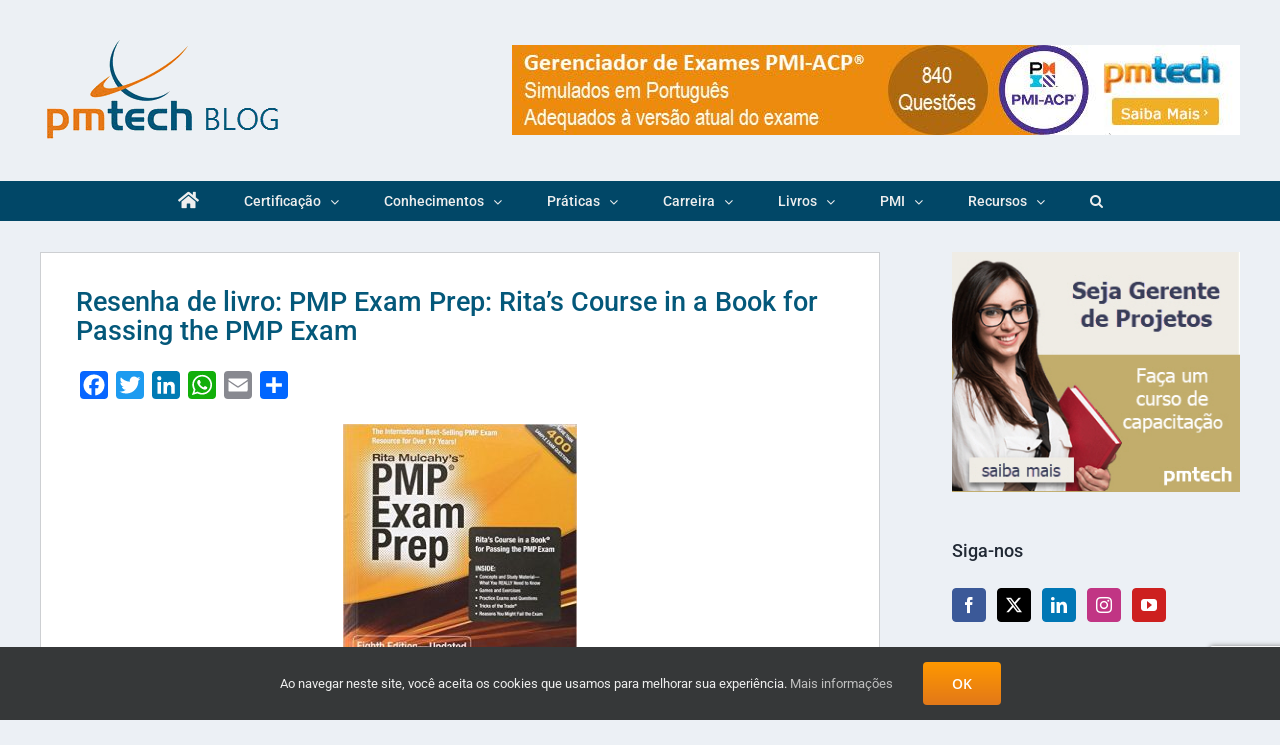

--- FILE ---
content_type: text/html; charset=utf-8
request_url: https://www.google.com/recaptcha/api2/anchor?ar=1&k=6Lfcw4oUAAAAADoa7hqdpW0v5NMpgS2TyDdwFMnz&co=aHR0cHM6Ly9ibG9nLnBtdGVjaC5jb20uYnI6NDQz&hl=en&v=PoyoqOPhxBO7pBk68S4YbpHZ&size=invisible&anchor-ms=20000&execute-ms=30000&cb=gq1ut7hcro1q
body_size: 49042
content:
<!DOCTYPE HTML><html dir="ltr" lang="en"><head><meta http-equiv="Content-Type" content="text/html; charset=UTF-8">
<meta http-equiv="X-UA-Compatible" content="IE=edge">
<title>reCAPTCHA</title>
<style type="text/css">
/* cyrillic-ext */
@font-face {
  font-family: 'Roboto';
  font-style: normal;
  font-weight: 400;
  font-stretch: 100%;
  src: url(//fonts.gstatic.com/s/roboto/v48/KFO7CnqEu92Fr1ME7kSn66aGLdTylUAMa3GUBHMdazTgWw.woff2) format('woff2');
  unicode-range: U+0460-052F, U+1C80-1C8A, U+20B4, U+2DE0-2DFF, U+A640-A69F, U+FE2E-FE2F;
}
/* cyrillic */
@font-face {
  font-family: 'Roboto';
  font-style: normal;
  font-weight: 400;
  font-stretch: 100%;
  src: url(//fonts.gstatic.com/s/roboto/v48/KFO7CnqEu92Fr1ME7kSn66aGLdTylUAMa3iUBHMdazTgWw.woff2) format('woff2');
  unicode-range: U+0301, U+0400-045F, U+0490-0491, U+04B0-04B1, U+2116;
}
/* greek-ext */
@font-face {
  font-family: 'Roboto';
  font-style: normal;
  font-weight: 400;
  font-stretch: 100%;
  src: url(//fonts.gstatic.com/s/roboto/v48/KFO7CnqEu92Fr1ME7kSn66aGLdTylUAMa3CUBHMdazTgWw.woff2) format('woff2');
  unicode-range: U+1F00-1FFF;
}
/* greek */
@font-face {
  font-family: 'Roboto';
  font-style: normal;
  font-weight: 400;
  font-stretch: 100%;
  src: url(//fonts.gstatic.com/s/roboto/v48/KFO7CnqEu92Fr1ME7kSn66aGLdTylUAMa3-UBHMdazTgWw.woff2) format('woff2');
  unicode-range: U+0370-0377, U+037A-037F, U+0384-038A, U+038C, U+038E-03A1, U+03A3-03FF;
}
/* math */
@font-face {
  font-family: 'Roboto';
  font-style: normal;
  font-weight: 400;
  font-stretch: 100%;
  src: url(//fonts.gstatic.com/s/roboto/v48/KFO7CnqEu92Fr1ME7kSn66aGLdTylUAMawCUBHMdazTgWw.woff2) format('woff2');
  unicode-range: U+0302-0303, U+0305, U+0307-0308, U+0310, U+0312, U+0315, U+031A, U+0326-0327, U+032C, U+032F-0330, U+0332-0333, U+0338, U+033A, U+0346, U+034D, U+0391-03A1, U+03A3-03A9, U+03B1-03C9, U+03D1, U+03D5-03D6, U+03F0-03F1, U+03F4-03F5, U+2016-2017, U+2034-2038, U+203C, U+2040, U+2043, U+2047, U+2050, U+2057, U+205F, U+2070-2071, U+2074-208E, U+2090-209C, U+20D0-20DC, U+20E1, U+20E5-20EF, U+2100-2112, U+2114-2115, U+2117-2121, U+2123-214F, U+2190, U+2192, U+2194-21AE, U+21B0-21E5, U+21F1-21F2, U+21F4-2211, U+2213-2214, U+2216-22FF, U+2308-230B, U+2310, U+2319, U+231C-2321, U+2336-237A, U+237C, U+2395, U+239B-23B7, U+23D0, U+23DC-23E1, U+2474-2475, U+25AF, U+25B3, U+25B7, U+25BD, U+25C1, U+25CA, U+25CC, U+25FB, U+266D-266F, U+27C0-27FF, U+2900-2AFF, U+2B0E-2B11, U+2B30-2B4C, U+2BFE, U+3030, U+FF5B, U+FF5D, U+1D400-1D7FF, U+1EE00-1EEFF;
}
/* symbols */
@font-face {
  font-family: 'Roboto';
  font-style: normal;
  font-weight: 400;
  font-stretch: 100%;
  src: url(//fonts.gstatic.com/s/roboto/v48/KFO7CnqEu92Fr1ME7kSn66aGLdTylUAMaxKUBHMdazTgWw.woff2) format('woff2');
  unicode-range: U+0001-000C, U+000E-001F, U+007F-009F, U+20DD-20E0, U+20E2-20E4, U+2150-218F, U+2190, U+2192, U+2194-2199, U+21AF, U+21E6-21F0, U+21F3, U+2218-2219, U+2299, U+22C4-22C6, U+2300-243F, U+2440-244A, U+2460-24FF, U+25A0-27BF, U+2800-28FF, U+2921-2922, U+2981, U+29BF, U+29EB, U+2B00-2BFF, U+4DC0-4DFF, U+FFF9-FFFB, U+10140-1018E, U+10190-1019C, U+101A0, U+101D0-101FD, U+102E0-102FB, U+10E60-10E7E, U+1D2C0-1D2D3, U+1D2E0-1D37F, U+1F000-1F0FF, U+1F100-1F1AD, U+1F1E6-1F1FF, U+1F30D-1F30F, U+1F315, U+1F31C, U+1F31E, U+1F320-1F32C, U+1F336, U+1F378, U+1F37D, U+1F382, U+1F393-1F39F, U+1F3A7-1F3A8, U+1F3AC-1F3AF, U+1F3C2, U+1F3C4-1F3C6, U+1F3CA-1F3CE, U+1F3D4-1F3E0, U+1F3ED, U+1F3F1-1F3F3, U+1F3F5-1F3F7, U+1F408, U+1F415, U+1F41F, U+1F426, U+1F43F, U+1F441-1F442, U+1F444, U+1F446-1F449, U+1F44C-1F44E, U+1F453, U+1F46A, U+1F47D, U+1F4A3, U+1F4B0, U+1F4B3, U+1F4B9, U+1F4BB, U+1F4BF, U+1F4C8-1F4CB, U+1F4D6, U+1F4DA, U+1F4DF, U+1F4E3-1F4E6, U+1F4EA-1F4ED, U+1F4F7, U+1F4F9-1F4FB, U+1F4FD-1F4FE, U+1F503, U+1F507-1F50B, U+1F50D, U+1F512-1F513, U+1F53E-1F54A, U+1F54F-1F5FA, U+1F610, U+1F650-1F67F, U+1F687, U+1F68D, U+1F691, U+1F694, U+1F698, U+1F6AD, U+1F6B2, U+1F6B9-1F6BA, U+1F6BC, U+1F6C6-1F6CF, U+1F6D3-1F6D7, U+1F6E0-1F6EA, U+1F6F0-1F6F3, U+1F6F7-1F6FC, U+1F700-1F7FF, U+1F800-1F80B, U+1F810-1F847, U+1F850-1F859, U+1F860-1F887, U+1F890-1F8AD, U+1F8B0-1F8BB, U+1F8C0-1F8C1, U+1F900-1F90B, U+1F93B, U+1F946, U+1F984, U+1F996, U+1F9E9, U+1FA00-1FA6F, U+1FA70-1FA7C, U+1FA80-1FA89, U+1FA8F-1FAC6, U+1FACE-1FADC, U+1FADF-1FAE9, U+1FAF0-1FAF8, U+1FB00-1FBFF;
}
/* vietnamese */
@font-face {
  font-family: 'Roboto';
  font-style: normal;
  font-weight: 400;
  font-stretch: 100%;
  src: url(//fonts.gstatic.com/s/roboto/v48/KFO7CnqEu92Fr1ME7kSn66aGLdTylUAMa3OUBHMdazTgWw.woff2) format('woff2');
  unicode-range: U+0102-0103, U+0110-0111, U+0128-0129, U+0168-0169, U+01A0-01A1, U+01AF-01B0, U+0300-0301, U+0303-0304, U+0308-0309, U+0323, U+0329, U+1EA0-1EF9, U+20AB;
}
/* latin-ext */
@font-face {
  font-family: 'Roboto';
  font-style: normal;
  font-weight: 400;
  font-stretch: 100%;
  src: url(//fonts.gstatic.com/s/roboto/v48/KFO7CnqEu92Fr1ME7kSn66aGLdTylUAMa3KUBHMdazTgWw.woff2) format('woff2');
  unicode-range: U+0100-02BA, U+02BD-02C5, U+02C7-02CC, U+02CE-02D7, U+02DD-02FF, U+0304, U+0308, U+0329, U+1D00-1DBF, U+1E00-1E9F, U+1EF2-1EFF, U+2020, U+20A0-20AB, U+20AD-20C0, U+2113, U+2C60-2C7F, U+A720-A7FF;
}
/* latin */
@font-face {
  font-family: 'Roboto';
  font-style: normal;
  font-weight: 400;
  font-stretch: 100%;
  src: url(//fonts.gstatic.com/s/roboto/v48/KFO7CnqEu92Fr1ME7kSn66aGLdTylUAMa3yUBHMdazQ.woff2) format('woff2');
  unicode-range: U+0000-00FF, U+0131, U+0152-0153, U+02BB-02BC, U+02C6, U+02DA, U+02DC, U+0304, U+0308, U+0329, U+2000-206F, U+20AC, U+2122, U+2191, U+2193, U+2212, U+2215, U+FEFF, U+FFFD;
}
/* cyrillic-ext */
@font-face {
  font-family: 'Roboto';
  font-style: normal;
  font-weight: 500;
  font-stretch: 100%;
  src: url(//fonts.gstatic.com/s/roboto/v48/KFO7CnqEu92Fr1ME7kSn66aGLdTylUAMa3GUBHMdazTgWw.woff2) format('woff2');
  unicode-range: U+0460-052F, U+1C80-1C8A, U+20B4, U+2DE0-2DFF, U+A640-A69F, U+FE2E-FE2F;
}
/* cyrillic */
@font-face {
  font-family: 'Roboto';
  font-style: normal;
  font-weight: 500;
  font-stretch: 100%;
  src: url(//fonts.gstatic.com/s/roboto/v48/KFO7CnqEu92Fr1ME7kSn66aGLdTylUAMa3iUBHMdazTgWw.woff2) format('woff2');
  unicode-range: U+0301, U+0400-045F, U+0490-0491, U+04B0-04B1, U+2116;
}
/* greek-ext */
@font-face {
  font-family: 'Roboto';
  font-style: normal;
  font-weight: 500;
  font-stretch: 100%;
  src: url(//fonts.gstatic.com/s/roboto/v48/KFO7CnqEu92Fr1ME7kSn66aGLdTylUAMa3CUBHMdazTgWw.woff2) format('woff2');
  unicode-range: U+1F00-1FFF;
}
/* greek */
@font-face {
  font-family: 'Roboto';
  font-style: normal;
  font-weight: 500;
  font-stretch: 100%;
  src: url(//fonts.gstatic.com/s/roboto/v48/KFO7CnqEu92Fr1ME7kSn66aGLdTylUAMa3-UBHMdazTgWw.woff2) format('woff2');
  unicode-range: U+0370-0377, U+037A-037F, U+0384-038A, U+038C, U+038E-03A1, U+03A3-03FF;
}
/* math */
@font-face {
  font-family: 'Roboto';
  font-style: normal;
  font-weight: 500;
  font-stretch: 100%;
  src: url(//fonts.gstatic.com/s/roboto/v48/KFO7CnqEu92Fr1ME7kSn66aGLdTylUAMawCUBHMdazTgWw.woff2) format('woff2');
  unicode-range: U+0302-0303, U+0305, U+0307-0308, U+0310, U+0312, U+0315, U+031A, U+0326-0327, U+032C, U+032F-0330, U+0332-0333, U+0338, U+033A, U+0346, U+034D, U+0391-03A1, U+03A3-03A9, U+03B1-03C9, U+03D1, U+03D5-03D6, U+03F0-03F1, U+03F4-03F5, U+2016-2017, U+2034-2038, U+203C, U+2040, U+2043, U+2047, U+2050, U+2057, U+205F, U+2070-2071, U+2074-208E, U+2090-209C, U+20D0-20DC, U+20E1, U+20E5-20EF, U+2100-2112, U+2114-2115, U+2117-2121, U+2123-214F, U+2190, U+2192, U+2194-21AE, U+21B0-21E5, U+21F1-21F2, U+21F4-2211, U+2213-2214, U+2216-22FF, U+2308-230B, U+2310, U+2319, U+231C-2321, U+2336-237A, U+237C, U+2395, U+239B-23B7, U+23D0, U+23DC-23E1, U+2474-2475, U+25AF, U+25B3, U+25B7, U+25BD, U+25C1, U+25CA, U+25CC, U+25FB, U+266D-266F, U+27C0-27FF, U+2900-2AFF, U+2B0E-2B11, U+2B30-2B4C, U+2BFE, U+3030, U+FF5B, U+FF5D, U+1D400-1D7FF, U+1EE00-1EEFF;
}
/* symbols */
@font-face {
  font-family: 'Roboto';
  font-style: normal;
  font-weight: 500;
  font-stretch: 100%;
  src: url(//fonts.gstatic.com/s/roboto/v48/KFO7CnqEu92Fr1ME7kSn66aGLdTylUAMaxKUBHMdazTgWw.woff2) format('woff2');
  unicode-range: U+0001-000C, U+000E-001F, U+007F-009F, U+20DD-20E0, U+20E2-20E4, U+2150-218F, U+2190, U+2192, U+2194-2199, U+21AF, U+21E6-21F0, U+21F3, U+2218-2219, U+2299, U+22C4-22C6, U+2300-243F, U+2440-244A, U+2460-24FF, U+25A0-27BF, U+2800-28FF, U+2921-2922, U+2981, U+29BF, U+29EB, U+2B00-2BFF, U+4DC0-4DFF, U+FFF9-FFFB, U+10140-1018E, U+10190-1019C, U+101A0, U+101D0-101FD, U+102E0-102FB, U+10E60-10E7E, U+1D2C0-1D2D3, U+1D2E0-1D37F, U+1F000-1F0FF, U+1F100-1F1AD, U+1F1E6-1F1FF, U+1F30D-1F30F, U+1F315, U+1F31C, U+1F31E, U+1F320-1F32C, U+1F336, U+1F378, U+1F37D, U+1F382, U+1F393-1F39F, U+1F3A7-1F3A8, U+1F3AC-1F3AF, U+1F3C2, U+1F3C4-1F3C6, U+1F3CA-1F3CE, U+1F3D4-1F3E0, U+1F3ED, U+1F3F1-1F3F3, U+1F3F5-1F3F7, U+1F408, U+1F415, U+1F41F, U+1F426, U+1F43F, U+1F441-1F442, U+1F444, U+1F446-1F449, U+1F44C-1F44E, U+1F453, U+1F46A, U+1F47D, U+1F4A3, U+1F4B0, U+1F4B3, U+1F4B9, U+1F4BB, U+1F4BF, U+1F4C8-1F4CB, U+1F4D6, U+1F4DA, U+1F4DF, U+1F4E3-1F4E6, U+1F4EA-1F4ED, U+1F4F7, U+1F4F9-1F4FB, U+1F4FD-1F4FE, U+1F503, U+1F507-1F50B, U+1F50D, U+1F512-1F513, U+1F53E-1F54A, U+1F54F-1F5FA, U+1F610, U+1F650-1F67F, U+1F687, U+1F68D, U+1F691, U+1F694, U+1F698, U+1F6AD, U+1F6B2, U+1F6B9-1F6BA, U+1F6BC, U+1F6C6-1F6CF, U+1F6D3-1F6D7, U+1F6E0-1F6EA, U+1F6F0-1F6F3, U+1F6F7-1F6FC, U+1F700-1F7FF, U+1F800-1F80B, U+1F810-1F847, U+1F850-1F859, U+1F860-1F887, U+1F890-1F8AD, U+1F8B0-1F8BB, U+1F8C0-1F8C1, U+1F900-1F90B, U+1F93B, U+1F946, U+1F984, U+1F996, U+1F9E9, U+1FA00-1FA6F, U+1FA70-1FA7C, U+1FA80-1FA89, U+1FA8F-1FAC6, U+1FACE-1FADC, U+1FADF-1FAE9, U+1FAF0-1FAF8, U+1FB00-1FBFF;
}
/* vietnamese */
@font-face {
  font-family: 'Roboto';
  font-style: normal;
  font-weight: 500;
  font-stretch: 100%;
  src: url(//fonts.gstatic.com/s/roboto/v48/KFO7CnqEu92Fr1ME7kSn66aGLdTylUAMa3OUBHMdazTgWw.woff2) format('woff2');
  unicode-range: U+0102-0103, U+0110-0111, U+0128-0129, U+0168-0169, U+01A0-01A1, U+01AF-01B0, U+0300-0301, U+0303-0304, U+0308-0309, U+0323, U+0329, U+1EA0-1EF9, U+20AB;
}
/* latin-ext */
@font-face {
  font-family: 'Roboto';
  font-style: normal;
  font-weight: 500;
  font-stretch: 100%;
  src: url(//fonts.gstatic.com/s/roboto/v48/KFO7CnqEu92Fr1ME7kSn66aGLdTylUAMa3KUBHMdazTgWw.woff2) format('woff2');
  unicode-range: U+0100-02BA, U+02BD-02C5, U+02C7-02CC, U+02CE-02D7, U+02DD-02FF, U+0304, U+0308, U+0329, U+1D00-1DBF, U+1E00-1E9F, U+1EF2-1EFF, U+2020, U+20A0-20AB, U+20AD-20C0, U+2113, U+2C60-2C7F, U+A720-A7FF;
}
/* latin */
@font-face {
  font-family: 'Roboto';
  font-style: normal;
  font-weight: 500;
  font-stretch: 100%;
  src: url(//fonts.gstatic.com/s/roboto/v48/KFO7CnqEu92Fr1ME7kSn66aGLdTylUAMa3yUBHMdazQ.woff2) format('woff2');
  unicode-range: U+0000-00FF, U+0131, U+0152-0153, U+02BB-02BC, U+02C6, U+02DA, U+02DC, U+0304, U+0308, U+0329, U+2000-206F, U+20AC, U+2122, U+2191, U+2193, U+2212, U+2215, U+FEFF, U+FFFD;
}
/* cyrillic-ext */
@font-face {
  font-family: 'Roboto';
  font-style: normal;
  font-weight: 900;
  font-stretch: 100%;
  src: url(//fonts.gstatic.com/s/roboto/v48/KFO7CnqEu92Fr1ME7kSn66aGLdTylUAMa3GUBHMdazTgWw.woff2) format('woff2');
  unicode-range: U+0460-052F, U+1C80-1C8A, U+20B4, U+2DE0-2DFF, U+A640-A69F, U+FE2E-FE2F;
}
/* cyrillic */
@font-face {
  font-family: 'Roboto';
  font-style: normal;
  font-weight: 900;
  font-stretch: 100%;
  src: url(//fonts.gstatic.com/s/roboto/v48/KFO7CnqEu92Fr1ME7kSn66aGLdTylUAMa3iUBHMdazTgWw.woff2) format('woff2');
  unicode-range: U+0301, U+0400-045F, U+0490-0491, U+04B0-04B1, U+2116;
}
/* greek-ext */
@font-face {
  font-family: 'Roboto';
  font-style: normal;
  font-weight: 900;
  font-stretch: 100%;
  src: url(//fonts.gstatic.com/s/roboto/v48/KFO7CnqEu92Fr1ME7kSn66aGLdTylUAMa3CUBHMdazTgWw.woff2) format('woff2');
  unicode-range: U+1F00-1FFF;
}
/* greek */
@font-face {
  font-family: 'Roboto';
  font-style: normal;
  font-weight: 900;
  font-stretch: 100%;
  src: url(//fonts.gstatic.com/s/roboto/v48/KFO7CnqEu92Fr1ME7kSn66aGLdTylUAMa3-UBHMdazTgWw.woff2) format('woff2');
  unicode-range: U+0370-0377, U+037A-037F, U+0384-038A, U+038C, U+038E-03A1, U+03A3-03FF;
}
/* math */
@font-face {
  font-family: 'Roboto';
  font-style: normal;
  font-weight: 900;
  font-stretch: 100%;
  src: url(//fonts.gstatic.com/s/roboto/v48/KFO7CnqEu92Fr1ME7kSn66aGLdTylUAMawCUBHMdazTgWw.woff2) format('woff2');
  unicode-range: U+0302-0303, U+0305, U+0307-0308, U+0310, U+0312, U+0315, U+031A, U+0326-0327, U+032C, U+032F-0330, U+0332-0333, U+0338, U+033A, U+0346, U+034D, U+0391-03A1, U+03A3-03A9, U+03B1-03C9, U+03D1, U+03D5-03D6, U+03F0-03F1, U+03F4-03F5, U+2016-2017, U+2034-2038, U+203C, U+2040, U+2043, U+2047, U+2050, U+2057, U+205F, U+2070-2071, U+2074-208E, U+2090-209C, U+20D0-20DC, U+20E1, U+20E5-20EF, U+2100-2112, U+2114-2115, U+2117-2121, U+2123-214F, U+2190, U+2192, U+2194-21AE, U+21B0-21E5, U+21F1-21F2, U+21F4-2211, U+2213-2214, U+2216-22FF, U+2308-230B, U+2310, U+2319, U+231C-2321, U+2336-237A, U+237C, U+2395, U+239B-23B7, U+23D0, U+23DC-23E1, U+2474-2475, U+25AF, U+25B3, U+25B7, U+25BD, U+25C1, U+25CA, U+25CC, U+25FB, U+266D-266F, U+27C0-27FF, U+2900-2AFF, U+2B0E-2B11, U+2B30-2B4C, U+2BFE, U+3030, U+FF5B, U+FF5D, U+1D400-1D7FF, U+1EE00-1EEFF;
}
/* symbols */
@font-face {
  font-family: 'Roboto';
  font-style: normal;
  font-weight: 900;
  font-stretch: 100%;
  src: url(//fonts.gstatic.com/s/roboto/v48/KFO7CnqEu92Fr1ME7kSn66aGLdTylUAMaxKUBHMdazTgWw.woff2) format('woff2');
  unicode-range: U+0001-000C, U+000E-001F, U+007F-009F, U+20DD-20E0, U+20E2-20E4, U+2150-218F, U+2190, U+2192, U+2194-2199, U+21AF, U+21E6-21F0, U+21F3, U+2218-2219, U+2299, U+22C4-22C6, U+2300-243F, U+2440-244A, U+2460-24FF, U+25A0-27BF, U+2800-28FF, U+2921-2922, U+2981, U+29BF, U+29EB, U+2B00-2BFF, U+4DC0-4DFF, U+FFF9-FFFB, U+10140-1018E, U+10190-1019C, U+101A0, U+101D0-101FD, U+102E0-102FB, U+10E60-10E7E, U+1D2C0-1D2D3, U+1D2E0-1D37F, U+1F000-1F0FF, U+1F100-1F1AD, U+1F1E6-1F1FF, U+1F30D-1F30F, U+1F315, U+1F31C, U+1F31E, U+1F320-1F32C, U+1F336, U+1F378, U+1F37D, U+1F382, U+1F393-1F39F, U+1F3A7-1F3A8, U+1F3AC-1F3AF, U+1F3C2, U+1F3C4-1F3C6, U+1F3CA-1F3CE, U+1F3D4-1F3E0, U+1F3ED, U+1F3F1-1F3F3, U+1F3F5-1F3F7, U+1F408, U+1F415, U+1F41F, U+1F426, U+1F43F, U+1F441-1F442, U+1F444, U+1F446-1F449, U+1F44C-1F44E, U+1F453, U+1F46A, U+1F47D, U+1F4A3, U+1F4B0, U+1F4B3, U+1F4B9, U+1F4BB, U+1F4BF, U+1F4C8-1F4CB, U+1F4D6, U+1F4DA, U+1F4DF, U+1F4E3-1F4E6, U+1F4EA-1F4ED, U+1F4F7, U+1F4F9-1F4FB, U+1F4FD-1F4FE, U+1F503, U+1F507-1F50B, U+1F50D, U+1F512-1F513, U+1F53E-1F54A, U+1F54F-1F5FA, U+1F610, U+1F650-1F67F, U+1F687, U+1F68D, U+1F691, U+1F694, U+1F698, U+1F6AD, U+1F6B2, U+1F6B9-1F6BA, U+1F6BC, U+1F6C6-1F6CF, U+1F6D3-1F6D7, U+1F6E0-1F6EA, U+1F6F0-1F6F3, U+1F6F7-1F6FC, U+1F700-1F7FF, U+1F800-1F80B, U+1F810-1F847, U+1F850-1F859, U+1F860-1F887, U+1F890-1F8AD, U+1F8B0-1F8BB, U+1F8C0-1F8C1, U+1F900-1F90B, U+1F93B, U+1F946, U+1F984, U+1F996, U+1F9E9, U+1FA00-1FA6F, U+1FA70-1FA7C, U+1FA80-1FA89, U+1FA8F-1FAC6, U+1FACE-1FADC, U+1FADF-1FAE9, U+1FAF0-1FAF8, U+1FB00-1FBFF;
}
/* vietnamese */
@font-face {
  font-family: 'Roboto';
  font-style: normal;
  font-weight: 900;
  font-stretch: 100%;
  src: url(//fonts.gstatic.com/s/roboto/v48/KFO7CnqEu92Fr1ME7kSn66aGLdTylUAMa3OUBHMdazTgWw.woff2) format('woff2');
  unicode-range: U+0102-0103, U+0110-0111, U+0128-0129, U+0168-0169, U+01A0-01A1, U+01AF-01B0, U+0300-0301, U+0303-0304, U+0308-0309, U+0323, U+0329, U+1EA0-1EF9, U+20AB;
}
/* latin-ext */
@font-face {
  font-family: 'Roboto';
  font-style: normal;
  font-weight: 900;
  font-stretch: 100%;
  src: url(//fonts.gstatic.com/s/roboto/v48/KFO7CnqEu92Fr1ME7kSn66aGLdTylUAMa3KUBHMdazTgWw.woff2) format('woff2');
  unicode-range: U+0100-02BA, U+02BD-02C5, U+02C7-02CC, U+02CE-02D7, U+02DD-02FF, U+0304, U+0308, U+0329, U+1D00-1DBF, U+1E00-1E9F, U+1EF2-1EFF, U+2020, U+20A0-20AB, U+20AD-20C0, U+2113, U+2C60-2C7F, U+A720-A7FF;
}
/* latin */
@font-face {
  font-family: 'Roboto';
  font-style: normal;
  font-weight: 900;
  font-stretch: 100%;
  src: url(//fonts.gstatic.com/s/roboto/v48/KFO7CnqEu92Fr1ME7kSn66aGLdTylUAMa3yUBHMdazQ.woff2) format('woff2');
  unicode-range: U+0000-00FF, U+0131, U+0152-0153, U+02BB-02BC, U+02C6, U+02DA, U+02DC, U+0304, U+0308, U+0329, U+2000-206F, U+20AC, U+2122, U+2191, U+2193, U+2212, U+2215, U+FEFF, U+FFFD;
}

</style>
<link rel="stylesheet" type="text/css" href="https://www.gstatic.com/recaptcha/releases/PoyoqOPhxBO7pBk68S4YbpHZ/styles__ltr.css">
<script nonce="O2cRkVeovYl33dD0bWBTXQ" type="text/javascript">window['__recaptcha_api'] = 'https://www.google.com/recaptcha/api2/';</script>
<script type="text/javascript" src="https://www.gstatic.com/recaptcha/releases/PoyoqOPhxBO7pBk68S4YbpHZ/recaptcha__en.js" nonce="O2cRkVeovYl33dD0bWBTXQ">
      
    </script></head>
<body><div id="rc-anchor-alert" class="rc-anchor-alert"></div>
<input type="hidden" id="recaptcha-token" value="[base64]">
<script type="text/javascript" nonce="O2cRkVeovYl33dD0bWBTXQ">
      recaptcha.anchor.Main.init("[\x22ainput\x22,[\x22bgdata\x22,\x22\x22,\[base64]/[base64]/[base64]/ZyhXLGgpOnEoW04sMjEsbF0sVywwKSxoKSxmYWxzZSxmYWxzZSl9Y2F0Y2goayl7RygzNTgsVyk/[base64]/[base64]/[base64]/[base64]/[base64]/[base64]/[base64]/bmV3IEJbT10oRFswXSk6dz09Mj9uZXcgQltPXShEWzBdLERbMV0pOnc9PTM/bmV3IEJbT10oRFswXSxEWzFdLERbMl0pOnc9PTQ/[base64]/[base64]/[base64]/[base64]/[base64]\\u003d\x22,\[base64]\\u003d\\u003d\x22,\x22esK1wqx6w5PCsX/CpMKQScKGY8O4woofJcOAw5RDwpbDjsOEbWMuYcK+w5luXsK9eGjDjcOjwrhvScOHw4nCpx7CtgkZwoE0wqdeT8KYfMKpERXDlWZYacKswpjDkcKBw6PDmcKUw4fDjwvChnjCjsKywrXCgcKPw5TCtTbDlcK7BcKfZl7DrcOqwqPDj8OXw6/Cj8OSwokXY8KjwqdnQy4SwrQhwq45FcKqwq3DjV/Dn8KZw7LCj8OaKV9WwoMSwr/CrMKjwqkzCcKwO17DscO3wpvCgMOfwoLCuSPDgwjCicOOw5LDpMO/wpUawqV/FMOPwpcCwpxMS8O9wpQOUMK2w79ZZMK4wrt+w6hJw7XCjArDky7Co2XCh8ObKcKUw7ZswqzDvcOxGcOcCgQZFcK5UjppfcOvOMKORsOICcOCwpPDjH/DhsKGw6HCrDLDqB9MajPCtgEKw7lVw5Inwo3CtwLDtR3DnsKtD8Okwo1kwr7DvsKzw43Dv2p9fsKvMcKBw4rCpsOxGx92KVDCn24AwrfDqnlcw5zCnVTCsFh7w4M/[base64]/wqohekbCvcOHRDN7wrjDm8K5w5gqw4XChC0lw7EcwrdkT3fDlAgOw7LDhMO/[base64]/CqcOsVUR1CwZdK3QIwqbDuGhCYMOcwrk5wplvHMKdDsKxNcKjw6DDvsKAE8OrwpfCgsKuw74ew60Hw7Q4bcKDfjNQwqjDkMOGwonCpcOYwovDgUnCvX/Do8OhwqFIwqTCgcKDQMKpwrxnXcOVw4DCohMHKsK8wqoUw58fwpfDg8Kxwr9uNsKhTsK2wr3DlzvCmlHDr2RweyU8F1LCoMKMEMOMFXpADU7DlCN1Dj0Rw5ITY1nDoBAOLjnCgjF7wr9awppwAsOyf8Oawq/DicOpScKcw70jGiQNecKfwrHDisOywqhmw5k/w5zDlcK5W8OqwqoCVcKowpMrw63CqsOhw7lcDMKnK8Ojd8Ouw5xBw7pKw7tFw6TCghELw6fCq8K5w69VDcKCMC/CicKCTy/CtErDjcOtwq3DljUhw6TCtcOFQsOLcMOEwoIWVWN3w5XDnMOrwpYze1fDgsKuw4vDgk0Zw4XDhMOCflPDtMOzJx7DrsO8HAPCmQw1wqnCtAnDqU5uw41NXMKrE1N3wqPCjMKlw5/DtcKww6zCukJTB8Kdw6fCgcKrAxtRw7DDkEx1w5zDllFGw7LDp8OZTnHDm0fCl8K/GWtJw5XCvcKww7AGwqzCnMOpwrprw67CvsKxF39hcDpSIMKNw6TDqngBw4IjNnjDj8OJQ8OTHsOJbxtvw4PDpB5AworCpBvDlsOCw60cc8OnwoxXQsKGf8OBw6JQw63DpMKzdi/DlcKfw63Dn8O3wrfCv8KVXSUfwqcJflnDm8KawoDCgsOMw6bCisOswrnCrR3DsmAUwq3DucKUKz1uRA7DtxJawrTCu8KKwqPDmn/Cp8KFw5Blw5bDjMKow4FSTsOywrDCkwrDuA7DpHFWXk/CoUcscSMlw7t4WMKqYxcxSD3Ch8Oqw6lLw4liw4jDvQTDgE3DrcK6wrrChcOow5QsJcOseMOYB25/[base64]/Dnn5rJ8KEwrfDs8OxwrlRw4Uzw5vDisKWwrnCvsOSOsKQwpXDssOvwq0ZRgXCl8Osw5HCmsOBNkjDmsOcw5/DsMK2IUrDjUEhw61zZcKhw73DsRFCwrQBZcK/enYIGFJQworDnGcUDMOWTcKsJW84WGVWacKcw63CgcOjXMKGIXFWAGPDvg8VcjXCtsKTwpDDukXDtmTDh8Otwp/CtzrDpwPCvcOXBcKuZMOfwqPCqMO/OcONT8O2w6DCsCPCqUbCmXQWw4TCv8O/BzJ3wpTDiCZXw6kQw7tMwoxWN10awoUow69FfSpsd2HDv0bDrsOkTRNqwo8ERCTCnH4US8KNIcOEw4zCtwTCsMK6woTCkcOdV8OCfBfCtwVDw4/DrmHDt8O+w4E/wrbDl8KWFD/DnBAfwqfDqQ1GcD/DvcOMwr8uw7vDuCFGD8K5w6pEwqTDvsKaw4nDjW8GwpjCpcKWwrJVwpF4OsOIw5rChcKEJsO9OsK8woTCo8KQw451w7HCu8K8w7lpVcK4Q8O/A8O6w5jCqmjCpMO8Ow/Dg1fCmXIfwq7Cg8KCNcOVwrM/wpgINHACwrAwL8Kkw6I4F04jwrAAwrfDqUbCucKsOEk0w6LChGpDNsOowozDlMOUwpbCq1bDlsKzejFLwrHDm0ZtHMOfwqB4wqfClsOew4Yzw6hBwpPCi0plURnCvMOEOyV8w4jCpcK2DDpwwpzCo0DCtiw4PCjCiXodEzTCqzbCtQN9QV7DlMOEwq/CmSrCtTY+AcOOwoAfA8OKw5Qcw6fCgMKGa1FTwrrCiGTCgRrDujvCui0RZcO8HcOgwrMgw6bDgi12wrXCjMK4w5nCsQvDug1SNSXCmMO7w5gnPFhGLMKGw7/DvTTDizNTYAbDq8KdwoLCi8ONYsOrw6nCiBkbw51EWyMsI1rDssODW8K5w4p9w4HCow/DsF7Dp39YYsKmQVwKU3RZeMK2LcO8w7DCoAjChMKJwpNCwonDnwrDi8OVQsOUHMOOKWlFc2Ynw4g5dmTCnMKwSnM5w4nDqVxCRsO1dEDDggnDtkcWPsOVEwfDsMOjwrzClFc7wq3DjVcvecOXd1srWAHCq8Kow6AXZQzDq8Krw6/Ci8KWwqVWwq3Cu8KCw7nDvS3CscK5w7TCmGnCpcKbw6/CoMKCDFrDh8KKO8O8wosaSMK4LsO/MsK3Yl8hwp1gXsOLOzPDpGDDuSDCk8KsX07ChELCicOswrXDq33ChsODwqkYEEoHwrsqw7UAw5/CpMK5esKWMMKCKTvDqsKnXMOiEApAwqPCo8K2wqHDmsOEw6XDlcK4wppswp3Cj8OVS8OaNcOowop9wqwowq0bDnDDo8KUSsO0w4g8w75ww5sXKylIw4h/[base64]/[base64]/CmcO0wrjDosKJwp1kw40NU1Ifwot+Uj1LwoHDucOKCsKdw63ClcKwwoVVPMOpA2tFwqUufsKCw4djwpZlccOnwrVDw7Ilw5nCpcOcFV7DhB/ClsKJwqTCklM7AsOMw67CryAzDyvDqkEcwrNgFsOJwrpXZm/[base64]/DozUcwrLDmsKUw5ZXXS/DlTDChMKdwoNiw7nCosKjwqjChRvCg8KRwqjCscOKw6odGz3CtVrDjjssCG/DiUQfw7Myw73ChH/Cn1/CsMKxw5LCviIpwozDocKwwpIfT8OzwrBGGWXDtnoKWsK4w5sSw6fCjMO/wqfDpMOreSvDhsK9wqjDthbDpsO8HcKEw4jCp8KPwpzCrhs+OsK8TUR3w6R9wqt2wo8cw4JOw6jCgRoPCsOawq9yw518OGcQw47CvBXDvMKqwq/[base64]/bVzCqnMEBVjCpDzCiMO5w6PDhcOHCjXDjSYnw5PCpws9w7HCpsOhwoQ6woDDlHB+YTjDlsOlw7dNGMOuwqzDoGrCusKBGFLDsk1nw7LDtMKewqonwoQqFMKeFGpCUMKWwpU2ZMOaUsONwo/[base64]/[base64]/[base64]/CqBkLwqYNwo/CtFbDtzVvw6p0wo/CmF7CqsKBbMKEwqDDlxdOwrHCrUtgdcO8S0M7w5F7w5oOw5ZmwpZ0ZcODDcO9c8O4Q8OCPsOEw6vDnEHCkE/CjsKhwqnDiMKMV0bDswk6wrvCqcO4wpDCg8KlPDpYwoB3wpLDgy44HcOnw7nCkzc7wqFPwq0WFcOOw7TDindLa0sdbsKeAcO+woIAMMOCZnfDl8KZEMOrNMOXwp8GQMO1PcOxw6ZnFgTCowrCgi12wpA/akTCvsKpJMKBwoQzScOEV8K2Bl/CtsOXb8KGw7zCn8O/HUJLwpgJwqnDtExzwrPDpUNYwpDChMOmBHxtfyYIUMOQL2XCiwV0XRZWFjrDnXXCrsOpEWcKw4NuAcO2IsKRRMOMwoJ1wprDu19ZYR/CnhJ9eStRw6B/fS7Cj8KwKD7Cl0tZw5RtNRNSw5XDs8Ouwp3DjsOEwo4xw7PCpgZGwrjDtMO5w6rCtMO6SRdACcOJRmXCucKyZ8KtGnDCgGoew6fCusOMw67DpcKTw7QlI8OAchnDuMKuw7kjw5DCqjHDmsKFHsOLKcKHAMKXfR0Nw5QMA8KcJVLDmsOfIi/[base64]/DtMOHdcOkw6sAwoJQLsO4X8Omwopkw4Y2Z1TDollWw7HCiB0lw6sZNh/Cu8OOw63DpVzDtSJzXsOIaw7CnMOwwprCqMOrwqPCrHwdM8Oqw5waaS3CvcOFwpgLHxw3w6DCs8KKGsKJw6t6awrCkcKAwqV/w4x+S8Kkw7/[base64]/DiwEbw5ZTw58hYsOgwqXCtcKKw5knw5TClwwvw6rCgcKtwp7DpE4ow5dZwqdyRsKHw6PDpX3CgXvCn8OpZ8K4w7rCssKZMMO3wonCu8OawoBhw6RxdhHDqMKhFHtVworCqcKUwrfDssKow5oKwrfDlMKFwo83w5PDq8Opw73CuMKwLTE9FCDDncKQQMKZVH/CtSAxJgTDtAV3w47CqxnCgcOXw4Aiwqcec3BrYMK9w5oEKWB5wrHCjBsjw7fDo8OZazhwwrwIw7XDv8KSPsOMw7TDiEc4w4XDtsOVJ1/CrcKew6DCmA4hLgtyw45sU8KiVA7DpRXDtsOwc8KdH8Otw7vDrlDCjsKlWcKiwqzCgsOFOMKdw4hlw47DtVZ9dsO1woN1EhDCsGbDicOTworDosOgw7dnwqTCmF58YcOHw79Owr14w7dxw5fDu8KaJcOUwqbDqcKhdHc1TB/[base64]/[base64]/DrnjCsMObBcKZw4FWEAwFPxjCpBpeAzbDtF/CoUEsw5QSwoXCiQIRCMKqTsO1U8KSw4vDiBBYJl/ClsONwoppw7BjwrnDkMKawotUCF4gJMOiWMOXwr4dw4tAwoIicsKAwp1Pw51qwo8mw4/Dg8O3eMK9QiI1w4TCi8KMRMONehLDtMK/w4nDsMOrw6ckVsOEwp/CpBrDtMKPw73DosOzecO8wpHCvcOcP8O1w6jDssOHXsKdw6p3EsK2wrTCtsOFZ8OAJcKxAiHDg2oVw7ZSw5DCsMOCO8KDw6rDkXhawqDCoMKZwpZKQBfCocOVN8KYwo7CvGvCnzMnwocCw7wYw51HDhvCgHcZw4XCt8KHTMOBOmrCm8Ozw7kvw4/CvDNJwrElYQDCqS7ChQJ4w5w6wpRPwptAMUzDjsKNw648SzF9UlQ+UV1pS8O8cx0pw4Jcw6jChcKtwptsPnZdw6IRLQJzwonDi8OsPGzCoXl8GMKSQ2hQXcOhw4/Cg8OMwo4GBsKsUEEgBMKcJcOywqxjDcKgcyDDvsKLwpDDlMOIAcObcSrDvcKEw7HCiivDn8KvwqB3w4gFwpLDt8Kxw6w/CRsGacK6w5Y+w4/Cigodwqs6b8O8w6YgwowqFcOWdcK7w5LDn8KTbsKXwrUQw7zDusO+DRcJbMKaADHDlcOcwqZmw5xpw4cEwrzDgsO3dcKvw7TCvMKowpUdRmfCi8Klw7TCqsKMNgVqw43DqcKUOVHDu8OnwqzCp8ONwrDCr8K0w6Usw5rDmsOISsK3ecO2FyXDr3/CsMKhXgPCkcOnwp3DjcOWSGgFPiclw7FbwqlSw7VJwo0JGXLCjnTDsgDDg1A1W8KIIRgLwqcTwrHDqzXCkcOawqZMZsKZYX/DmyPCt8OFCVbCuEnCjTcKQcOqdHcIRnLDpsKGw7JPw6lsC8Oww47DhW/DgMOrwpsKwoXCjyXDoEhtMQvCqm9Jd8KvKcOlI8OibMOCA8Oxcn3DgsO/N8OZw5/DssKAe8K1w59sWy7CtXbCkiDCsMOIwqgKIETDgT/CimktwolHw7YFw7FFRUNrwp01GMOuw4xWwoJyOm/CucOew5PDisO5woQ2OxnCnDgmAMK+G8OnwogFw7DCn8KGBsKbw7XCtlrCpAfDv0PCkGrCs8OQNFnDkA1QP37CgcOmwp3DusK3wo/CpsObwpjDvANcegxowpfDrT0/TWgyDFsrfsOzwrTDjzEuwrTChRVYwoN/[base64]/Cj2vDpUDDscKCwrTChMO9DMKOVcOVwpgEOcOPfMKFwokuI0jDh2jCgsKgw4vDhgUsYsO2wptFc0lOciUhwqzCrA3ChT8oPHrCtEfCu8KgwpPChsKWw5LCqTtgwovDklnDpMOmw5jDkGRGw7JNcsOYw5fCqX4qwoDCtcKPw5RswrvDkXfDrg/DtW7CgMOaw5vDpybClcKvccOJTSbDoMO/cMKaFnt1Y8K4ZsOrworDl8KqRcK0wq7DjMO6XMOew6dbw5fDkcKXw455GXrCrMOrw4pbTsOnfHPDscOiIh/DqishbMO4Nj/DrBwwOsO7G8OIbsK1U0MiXw42w5HDk0Asw5oUMMOJwpbCicOzw59aw7x7wqXCnsOFYMOlw7tvdizDu8O/cMOIwrFPw5gew5nCscOIwrlLw4nDrMK7w6Myw7rDmcKHw43Cr8K5w6UAN1bDkMKZJsKkwrjCnwcwwqbCkGV2w5pcw4YgDsOpw7Q0w78tw6rCiCkewrjCkcOeQkDCvi8XPwMCw5BrFsKtAAwnw6Ifw4PDisO8N8KEQ8O+fhXDjsK7YC/Cu8KdMX8jKsO/w7bDhR7DiHcfHcKISmnCmcKoPB0nesOHw6rDl8O0FGNMwqrDminDn8K0wr3CrcO5w5QjworCnhsDw6h+w5t1woc5KXXDsMK3w7o4woVFREkcw6gyD8Olw5nDiRlkMcOtR8KxN8Olw5LDucO5WsKPaMKLwpXCrifDoQLDpi/CksOnwqvCtcKFYQfDjnI9L8OLwoDDnW0fQ1pxbUMXUsK+wpUOJhYdLHZOw6cqw5wxwr1bK8KMw5poFcOywqF4wpvDgMO4RVUxPUHCliNxwqTCl8K2FUw0wohOM8O6w6bCq3bDiRsPwoJTCcO5HMKoPy/DpwXDl8OkwpbDg8KrVzcbcCpzw7ccw5AFw6rDlcOaPFfCqsKGw7Z8Nj5/w5xbw4XCm8Onw7syHcOYwovDmyPDrhhGI8OKw5NIKcKbRhPDq8K/[base64]/Dm8OcFMOSJivCq8Kzw5cxLcOIw7fDmC87woonEsOMQsOHw5XDt8O8NMKvwr5QFMOFEMObPW9pwq/CvAXDvQnDuzbCgE3CigtLRUcldHZswoTDgsOSwrh+V8OhZ8KLw6LDul/Cv8KWwrQOHsK6dWdNw50vw6hdKcOUAhw7w6EGUMK9VcOXUR/CjkJNV8KrC0nDtxFmCsOzZsOJwphRCMOYesO5KsOtw50yTig3cn/CjG7CiRPCn2JuSX/[base64]/wrjCmMK+dh0wbjnCrMK8wqk5E2hmw4wywrHDqMKZWcOGwr0rw6fDgXjDmcKJwpHCusOPeMKDA8Okw57Di8O7FMKNSMKqwrbDpBrDomrCvWhEICLDpsOdwpfDjzXCq8Okwq1cw63Cp1MOw4DDmBcUVsKAUHTDn3/[base64]/DqsK6RDDCrsODwrMqw5slwqltwpxeXMOGTzN3KMOSw7TCsmhAw6rDr8Orwp9hcsKXLcOww4QJwoPCowXCg8K1w4fCqsO2wqpWw5DDgcKEaSFww5/Dn8KTw4ptUsOTTwcsw4U/M2HDgMOXw75rY8OkXAt6w5XChVNNUGxGBsO/w77DjQFaw64rYcOuEMO3wpfCnh7CnADDh8OqbsOvXmjCgMK6wq/CgVcnwqRow4YdAMKTwp1ldBTChEghcTpqQMKYwrfCpHpiTgVMwprCq8KeDsOPwoTDiSLDn1bDtMKXw5A+aWhCw7EnScKQE8OEwo3DoBw8IsKrwpVZMsO/wrfDvEzDiU3ChwccScO/[base64]/wpDDhMOJFcOBwqbCpsK+XXTCjn3CiRjCum7DjFkvw4EJasO9RMKEw5EuY8Kvw67CjMKIw404S3/Dg8OfJGxGDMOZecOoCCvCgXLCvsOXw7IkGkDCgVRZwosYNcOidkZ/wpvChMOlEsKEwozCvz5fCcKIXFobasKTaj/DgcKfRHzDlcKtwoUea8Ofw4zDisO1M1NVYR/DrVYyQ8K9XTTCrMO1w6fCj8OoOsOxw5xhTMK9SsKze0Y4P2/[base64]/w4vDqsO8GcOkwrMkfyo7wqvDjsOCfk/[base64]/wovCmsOow5bCosK/PTVuwpvDgcONwqZlTT/DkcOIwrtmA8KfVDwPH8KudHs1w4hxbsOtIiwPX8KLwoQBbMKtSwrClCgxw4tGwrXDt8OXw5fCh3jCk8KUIcKawrvDkcKVZCnDlMKUwoPCihfCknUTw7bDqhsHw4ViOS3CkMK7w5/Cn2zCqXvDgcKWwodnw7Enw64xwo87wrfDoBo1CMO1TMOuw5/[base64]/Dmmx9w658F8O5EFnCpsOzbMOJERfCnyVHw4vDjHnCocKiwrnCuEFsRSrCgcKqwp1lTMKNw5RJwp/[base64]/[base64]/VMOKK8KMwr3CtwkoeMOzwoEnw7nCjk05ZcOwwpU8wpXDrcKvw7VewqUfPBESw6EqNCzCosKHwo9Xw4vDrwc6wpYcQzlkWk7CvGJAwrnDpsKYaMObLcOuD1nCvMKZw7DCs8Kiw7hFw5tOBQnDpzzDnTgiwo3DjW17IWbDvgBBeztpw5PCjcKww7V/w5vCisOpVsOZGcKiK8K5NVROwr3Dnj7CkjTDuhnCpUvCicK8PMOubXchKQtCK8Ogw6ccwpB8AsO6wqbCslZ+NAU+wqDCk0YhJ23Cn3BmwqLCoSBZPsKWMMOuwq/DiEhawpwpw4zCm8KIw5jCoDc0woZUw7A9wrTDkjJnw74oLCEQwogSE8O0w6jDtgMqw6skLsOkwo7ChMOIwpbCuGUgXXYSDlnCgcK/IhTDiRhcU8OXCcOnwpUQw7DDmsKqBGhEZcOZfMOWa8Ogw4oKwpPDkcO8IsKRBMOiw79AdRZJw4UMwpdrSzkkOHPCk8KmYwrDucOlwojDqDjCpcO5wpPCrkpLdzJ0wpfDv8OxTldcw6JtCg4aASDDsAQYwo3Cj8OUQ2ATWzA/w7jCpxDCnTHCjcKfwo3DoQFLw6h9w50BcsO+w4vDgSBawrE1JmBlw54zCsOqIArDvAogw5Emw73Cj3FnPB0ewrI7CMOcPWNdJMOMZ8OuIGFNwr7Do8Oswp8rfm/[base64]/[base64]/DosKlOnXCl8Klwrw1wpHCnwDDnxhhw40IJMOLwrkhwrEOL2nCsMKTw5gBwoPDmDnCrnV0I3/DpsOQJxk3wrolwrREQjnDhE3Du8KUw658w4rDgERgwroDwqp4EmnCqcKFwpghwqcYwpVUw41Ew4FjwrEBdwE5wrHCvC7DsMKrwrTDi2UFOcKCw7rDhMKgMXsaPRDChsKBSjPDscKxTsOtwqzDozFFBcO/wpY6A8OAw79+S8OJI8KcWWNfwoDDo8OdwpPCqX0swqZbwpjDlx3DmsKAQUNUwpJ0w51OXDnDt8OlKVHDjzYbw4JHw7EGRMOZTDc2w6/[base64]/Cu8KwOMKqBcOUAcOmd8K7GMKCw4vCmMOvf8KTemxtwqbDtsK/[base64]/DpEfDhcKCE1LCgcOSKMK8wpQhCcOXTcOUwpsywrIEIQXDqQTDoXkcQMKlL2fCgC7Dh3YhdQ0uw6AAw4l6wqARw6XDglLDl8KOw4RTf8KNO3/ChhACwp3DpcOyZUh/R8O9H8OjYmDDs8KKCipww5c0HcKvbMKuHw1KH8Ocw6bDoXJwwrMgwoTCjEjCvBvDlzkGeWnCusONwrrCjMKwW1/DmsOZFQkrP00iw5nCrcKQZcKzGw3CqsKuOVFHRgo7w7oxX8KGwoXCu8OVwoI6V8OYD0YuwrvCuTRxRMK9wo3CunctEitqwq/Cm8O8MMOhwqnCsTR/RsKBZm/[base64]/CkcOjw4MDOsKjw5nCtMOGJcKPwq/CpsK0wqHDrxc4PMOhwoNfw7V4BMKJwr/CiMKWNyTCs8OJcgPDncKdChLDncOjw7XCrWnDnyvChcOhwrhpw4HCt8O1L1bDsTXCgH3DhsOHwp7DkhXDtHIGw79mJcO/Q8Ocw5/DujjCujvDoiXDnw5wH34xwpwwwr7CticYQcOvCcO5w4VefTEUwq8ac3PDji/DoMO3w7fDjsKQw7VTwqRcw698UsOswqkwwqbDksKGw58Gw7TCnsKvWcOgesOkAMOuESQmwrM7wqV4PcKAwp4uQVjDjcK4PMKgPQvChMOSwq/[base64]/DtmrCmi7CrBtsOsKcPcKxZMKTb8KYw4I1acK1ThM+wo5SBcKsw7HDpjMcNU9jX3Icw5fCp8KYwqFtSMOFYzMqLkFlOMKwfkxUMmJwGyAMwoEOTcKqw4t1w77DrMOwwr19ayZANsKRw6V0wqfDtsOLTMO8W8Ozwo/[base64]/[base64]/OScEwoTDqElcFnTCn8K0wq3CmcKaw4PDiMOXw6TDn8O8wpN1bmrDqMKcNHUBLsOiw5ULw7jDpMOQw7HDqUfDosKawp7ChcObwrsGbMKuE1HDtMO0SMO3H8KFw4LDmQgWwoQLwq5wZcKmIjnDtMK4w67ClnzDo8OswrDCn8OJTBMLw4XCvcKPwq/DgG9Bw75kc8KGw7kQDMONwpJTwr0Eam5wVWbDvAYDempEw41gwpHDiMO1wrjDpQpPwp52woUPIVUCw5HCjsOnRsKMAsKKasOzVlQ1w5ddw5jDpgTDoDvCj0MGC8Khw7ppKcOLwol0woDDgRLDrV0ow5PCgsKww5XDkcOcB8KLw5HDlcK/[base64]/Dv8KnYWQmNApewpXCt0hOFHElwr1JHsOlwoczCsKFwrUUw642fsO6w5HDvSc5w4TDrHjCr8Kza13DmsOkcMO2RMOAwp7DkcKZdX8ow6LCnRNTFcKhwoglUmTDtSANw411HjhGwr7CoVRZwqXDq8OFTcKJwo7CiS3Dv1Ytw5/DkgBsaR5zE0TDlh5BFMOOUALDksK6wq9nbDNKwo4BwqwyN1TCpsKFY35tH1VCwoPCjcKqTTLChlrCp34aR8KVT8KrwqVtw73CsMO9woTCkcOLw6gmBsKRwrZQFMKiw67CqWLCicOTwrPCrHlMw7fCs3fCty/CpsOZfyDDnGdKw6zCoC0Ww4TDosKBwoTDmxDCqsO8wpRVw4HDuAvCqMKnNF4Gwp/DvWvDqMOsaMOQfsOnLE/CkBVBLsKnc8OqA0/Cs8OBw4pNIX3DtUwNRsKYwrDDtMKyN8OdFMO6G8Kxw63CmW/DsEzDvMKzRcK8wo19wr3DlB5/LGPDkQ/ConoBSW1PwqnDqHrCpMOKATnCosKlQMOfdMKPdiHCocKqwqfCs8KGPifDjkDDmGkIw6HCgcKVw4DCvMKRwrhuYSjCosKawphcKMOAw4/CkgzDvcO+wrzCknt8esKLwok1U8KOwrbCnEIoCGHDtW8uw5nChsOKw7A7UG/Cn0slwqTCjXMXe0vDkkU0fcOwwoc4B8KHa3dAw53CnsO1w43DpcOqwqTDuinDrcKSwpTCsHfCjMO3w4/[base64]/[base64]/ckHCtHJNwqQ5w6PCosOyRTbCksORL0TCs8O0wrjDs8K7w7bCoMKDT8ORM1jDjMOMBMK9wo1nRR/DlsKww4shYcOrw53Dlh5NZsOIecKiwpnCkcKTHQPCpsK1OsKKw67DiSzCtELDtcOMNTkHwrnDlMOgYwU3w45rwokNEcObwqBuH8KLwoHDgx/CgCoDIsOZwr3ChwUUw4PCoDo4w5ZHw6lvw7MFBHTDqTfCpxTDs8O5bcOZO8Kcw7/DiMKKw7s+w5HCssKdG8OTw4p1wodJCxs0OwYQwozCg8KkLCfDvsKKecKdCcKcKVrClcOWwqzDi0AySSPDrsOQfcO9wo4AbGvDqVhPwrfDo3LCjmTDlsKQZcKQQkDDtQvCuw/[base64]/CqTQbwqUmPBvChjfCsTwEO8ObKh/DkRzDs0jDjMKpX8KNWX3DvcOhLTUOTsKpdGPCpMKcTsOFbMO4wohNVwDCjsKhRMOOC8ObwpzCqsORwojDvkXCoXAjMsOVMmvDl8KYwo03w5PCtsKSw7rDpBYjwp9DwqLCjnvDuAN/BSgGOcOvw5nCk8OfL8KMasOaYcO8TAZzcRQ0AcKewoNFYCHCr8KOwqrCvmcHw4XCsXFiKMK9SQDDvMKyw6/[base64]/ChcO/EjHDs8KWw4NsaQDDiMKLw4fDq8O5w7xSOErCvyjChMOvHhJLGcOzAsK/wo7CisKfHHMBwr4fw5bCmsOCKMOpYsO7w7E4Ej7CrmorS8KYw78Pwr/CrMO2RMK7w7zCsTF+QHjDrMKBw77Cqx/[base64]/[base64]/[base64]/[base64]/Dqz9QHcODdzYUdyrDhy7DomvCq8KvdMODZT06H8OHw4t/[base64]/DiXrCg8OnwrDDt3Ifw7Vrwp/CkDbCrcKKwoJsUsOswp3Dm8K+KT/Ck0Jyw6vCgDIAZcOKwrwgan/DkcK3QmjCmsO4dsKnSsORDMKfem/Cm8O/w5/[base64]/CsAQhFcOswpsmwo4FYcKROsKCwo1eF3wzRsK7woLCmBTChUgbwqJUw4zCgMKzw6lGb1HCpndYw48BwqvDkcK6f0obwrTCgks8IgEsw7vDu8KCdcOqw6PDo8OmwpXDksKmw6APwoRaLyt3T8OWwofDmw13w6fDocKRf8K7w4rDnMKowqrDn8O2wqHDh8KQwr/[base64]/Dp8Oqw7PDnsKzJlsTwq1Dw6A7AMOBWcKsw6zChMOtwrfClsO5w6IuXGnCmFxyB0BYwrpRBsKHw6F+w7dpwobDlMKzYMOpGyvCvlDDlEfCvsOVZUVUw7LChcOIc2zCpEISwp7CqsK/w6LDimEWw7wYImnCg8OJwodawr1cw5QhwovCoRvCvcOOXgrCgyoKCW3ClMOfw5rDm8K9TkUiw4LDgsOWw6Brw4M3wpNCNj7Co0DCg8ORw6XDuMKWw6ZwwqvCu2XDuRdJw7nDh8KNXx0/w4Y0w4rDjmsLW8KdVcOBUcKWbsOlwpHDrFjDj8OHw7nDr38RLcKHAsOMASnDsj1tIcK+B8K6wqfDqEUFRAHDqcKyw63DqcO3woE2BTbDhE/[base64]/CjsONEnVaw54bw6wnw4DCrDfCmMK+ESLCsyTCu3/CqHJfTCPDtzZxfWw4wrVhwqcnUSXCvMK2w5zDksK1CE56wpNHEMKEwocKwpVoDsK4woPDm08yw6VUw7PDugZUw7hJwp/Dly/DuRTCuMOzw4zCvsKZasOEwoPDnC8BwpkEw55/[base64]/CvsO8wrY4w4gBCsKewo/CpMOWL8K1w7AbEMKTwolYHiXDojLDucKUXsORZMKNwrrDmAVaAcOUW8ObwptMw6ZFw5Nrw5VEPsOnIDbCv0Biw4ICREAhL1fCk8OBwp4QSMKcw4XCvsO2wpJQBzVCMsK4w5ZGw7l1JhkYa1/Cl8KbME/Ct8Oiw5IbVS7DjsOxw7DCujLDsVrDusKsFTTCsCk+aUPDpMO7w5rCgMO0VcKGImNjw6Ygw4PCjMOAw5XDkxUMU3VsKzlrw60Uwpchw41XacKSwoZPwoAEwqbDgcOlBsKQLCFBeGPDoMO/[base64]/DoypQw6gLwp0oBC3CmnR5w7/[base64]/CjxwwGHMmw5XCp0wPw4AXw71Jwp7Cu8OLwq3CkQAhw6BNPsKxFsO9U8KKQsKITl/CrShcMioIwr/CqMOHecOFaC/DqsKkA8Oaw4x1woXCj3HCm8OpwrPCnz/Cg8ONwp3DvFvCh2jCucOaw7zDm8KZeMOzDMKdw6RRZMKLwqUsw4jCtcKadMO5wp3CiHkrwrnDozkBw5gxwoPCqwsLwqTDqsOWwrR0FcKsNcORWynCjShxVG4gG8Oye8Onw7YZfnLDjg/Cs0jDu8Ojwp/DjAQEwrbDr3bCvQLCgcKxCsOWXsKywqrCpMOMUMKDw4/Cn8KrMsOFw6ZIwrgRMcKYMMKJZMOrw4l2XUTCjMOHwqrDqFgLMEDCkMOuYsOewoInG8KEw57DssKWwqXCqsKewonCnjrCgsO/aMK2IsKbXsOfwrwYTcOIwoUmw4ZVwro3d3LDusKxXsOCESnDscKNwrzCuXU9wpoNBV0lw6/[base64]/[base64]/w794WC3DnsK2f8Omw71XwoRkHsK0wpXDqsOVwpXCmsOYABprXVNCwqlJTFfCtT1zw6rCnXwhLjjCmMKjQVIUHC/Cr8OLwqo/wqHDrQzDoCvDhjPCgMKBQyMLaXB/[base64]/w4R/[base64]/CvwTDjUF9DcOgP8KyDCskw7wKK8OfwrAlw4RZcsKrw5NBw4JWRcK/w7F7BMOQJ8Ofw7g2wpw8LcOWwrpUdzZeSmJRw4A+eAzDqG1zwp/DjH3CjMK0dBvClsKgwq7DhsK3wqoZwr5meAowGm9ZGMO7w70VHE1IwplwVMOqwrzDvMOtdj3Dn8KOw6hoDwHCvjgDwpNmwrURbsKSwqTDvm4cfcKfwpQrwqbDkGDCocKBKcKTJcO6Ow/DsQfCqsO1w5jCshw9VcO7w4LCkMOgTHvDvcOtwrQNwprCh8OSEsONw7/CqcKtwqLCgcO7w5DCqMO6XMOSw7bDuG1mJ0TCssKSw6LDl8O6FxMqNcKpWENQwrwtw7zDlcOXwqrCtU/Ci10ow5F1KMOIe8OrXcK2woYFw6zDo0MWw6Jkw4LDoMK3w6lHw6EYw7TDssO6bA4iwow8GsKSTMOQQMO7SXfDmB8/CcO0w4bDk8K+wqh9w5dbwqU8wqU9wp4wUQTDuFx2ET/[base64]/CuwshQcKMwrsmwqtfLF/DoWXCr8K4wrXCkcOowp7DoUgWw6TCo2d7w4QkUntERcKFTMKuF8OHwoTClMKrwpDCqcKpC0Euw51EEcOjworChnclSsO/[base64]/DlHbDmsOKd1zChcOlwo9db8KrFFgwAMKww455w4/DocKbw5zCkzsHbMOgwpLDhsKHwrtawrspesKEfVDDkWfDk8KLworCj8K7wpVowpfDoXfCpyTCi8Khw4VARGkZUFrCj2vChQLCtMO7wpnDk8OVI8Orb8Otw4oKMMKWwqhnw6BhwoJuwqNhKcOfw4LCjHvCuMKfbHU/FsKaw4zDnBZTw5lAFMKJOsOLVC3Cg1xsLVHCnip9wow4IMKsEcKrw4fDrG7CtWTCp8KWa8Klw7PCoEPDsA/CqEHCoGkZCsOBw7zCsRUFw6Jaw7LCigRVA1tpP1hZw5/DtWPDrcKEUgDCu8KdXxFmw6F/wpNgw5xOwpHCqA8Rw5LDvULCh8OLDhjCnQIew6vCjBQ9ZHjCrgJzTMKVYwXCliAVwo3Dv8KtwpMGOnrCrAAdNcK4SMOqw5XDmlfCv1LDjsK7UsKWw5/DhsOHw7d3RgnDiMKCVcK5w6FfK8Kew6QcwrfCiMOfFcOMw5NNw5xmasOQaRPCj8O0woAQw5TDu8KMwqrDu8OLERjDs8K0GBDCnX7CsVXClsKBw7I1aMONXntdCVBiJW0yw5PCowEtw63Dkk7DssO7wo02woTCsTQzBR/[base64]/[base64]/KsO8EcKMwrbCnHYrwovCjW3DuGLDo0XDklrCoxTDjsKPw5MhXsKWOFvDpzHCmcODDsOKTl7DrVnCrFXDjS/CnMOPESN3wpRcw6jDr8KNw6zDsXnCr8OIwrbChcKhZnTCsDDDjMKwBcO+QsKRQ8OsQMOQw7XDr8ODwo5DQmXDrC7CocOTEcKpwoDCrsKPPlInAsK/w4AfKF8pwoFkJzXCh8O+YsKawosOaMKPw5J2w6fDtMKOwrzDgsOpwrjDqMKBDmPDuBELwqTCkSvCkVrDn8KlWMKRwoNpCsOxwpJQTsOCwpd7VidTw50Sw7LDksO+w5XDmsKGWQ4SDcONw6bCjTnCncKcS8OkwpXDscOSwqvCnjnDucO5wrYZLcOKJlkNOMO/N1rDiAI7XcOmasKowrB5J8OhwofCjkUZIF9Zw7MrwpLDiMOywp/CtcKdag1URMKBw7A5wonCh3xgYcOcwrfDqMO1QG4HHcOqw4xwwrvCvMKrf3jCv0rCpcK+w49uwq/DpMKpXMOKJ0XDhsKbIV3CvcKGw6zCs8KKw6lCw5fCpMOZQcOyFMOcZ1TDocKNR8K3wrFBXR5PwqPDhcOEIz49IcO6wr0wwqDCksKEM8KlwrZuw6k8YklSw6l8w5ZZBARrw4MqwrXCv8KIwoXCi8OhVmvDpFnDkcKSw5Mow49Tw5A\\u003d\x22],null,[\x22conf\x22,null,\x226Lfcw4oUAAAAADoa7hqdpW0v5NMpgS2TyDdwFMnz\x22,0,null,null,null,1,[21,125,63,73,95,87,41,43,42,83,102,105,109,121],[1017145,768],0,null,null,null,null,0,null,0,null,700,1,null,0,\[base64]/76lBhnEnQkZnOKMAhmv8xEZ\x22,0,0,null,null,1,null,0,0,null,null,null,0],\x22https://blog.pmtech.com.br:443\x22,null,[3,1,1],null,null,null,1,3600,[\x22https://www.google.com/intl/en/policies/privacy/\x22,\x22https://www.google.com/intl/en/policies/terms/\x22],\x224hz2KKAnYodh8sVDNF044JQAMb/O/3OsWXjIiGDtR+c\\u003d\x22,1,0,null,1,1768987432661,0,0,[131,164,90,174],null,[227,42,223,99,50],\x22RC-yfVeOsrUbrWM4w\x22,null,null,null,null,null,\x220dAFcWeA5orhD0TsK7QhUNsEzohWtH32fAJHuwi5OQKYULMmqyz7HV_9rSHTcxQ8Y_FXQfr_yF9FC0JmPkx7PUNTQZ8D1oCNP2Ag\x22,1769070232533]");
    </script></body></html>

--- FILE ---
content_type: text/html; charset=utf-8
request_url: https://www.google.com/recaptcha/api2/aframe
body_size: -247
content:
<!DOCTYPE HTML><html><head><meta http-equiv="content-type" content="text/html; charset=UTF-8"></head><body><script nonce="XMSBdeVqD8mJmIHi2O6D5Q">/** Anti-fraud and anti-abuse applications only. See google.com/recaptcha */ try{var clients={'sodar':'https://pagead2.googlesyndication.com/pagead/sodar?'};window.addEventListener("message",function(a){try{if(a.source===window.parent){var b=JSON.parse(a.data);var c=clients[b['id']];if(c){var d=document.createElement('img');d.src=c+b['params']+'&rc='+(localStorage.getItem("rc::a")?sessionStorage.getItem("rc::b"):"");window.document.body.appendChild(d);sessionStorage.setItem("rc::e",parseInt(sessionStorage.getItem("rc::e")||0)+1);localStorage.setItem("rc::h",'1768983834243');}}}catch(b){}});window.parent.postMessage("_grecaptcha_ready", "*");}catch(b){}</script></body></html>